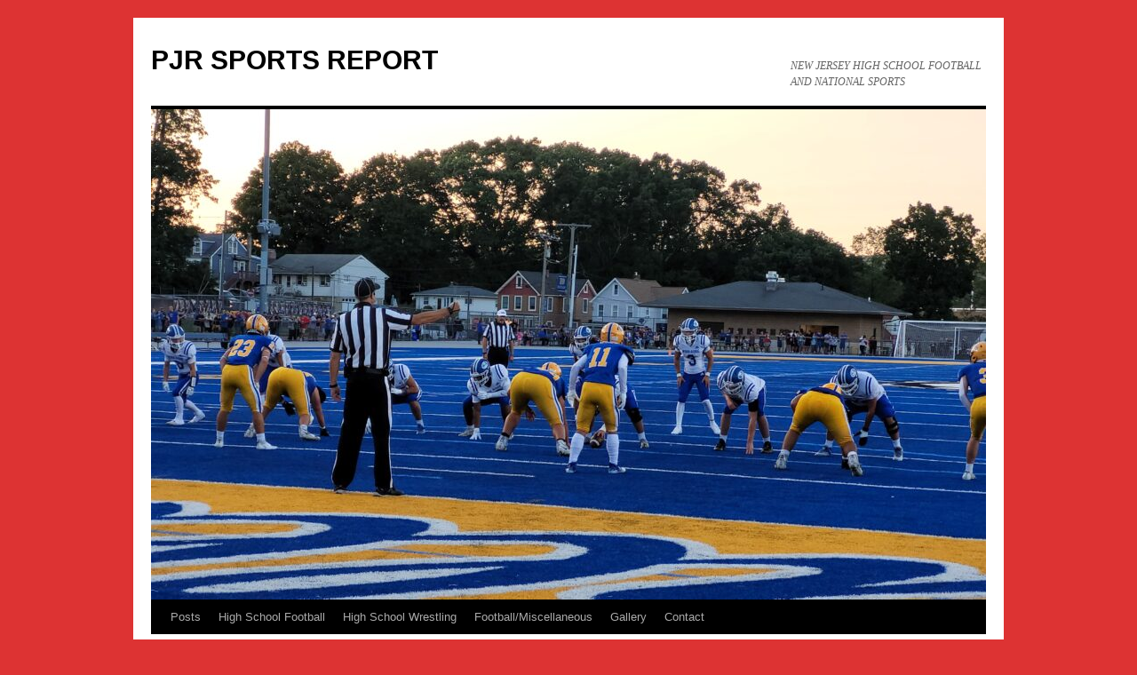

--- FILE ---
content_type: text/html; charset=UTF-8
request_url: https://www.pjrsportsreport.com/2021/04/
body_size: 4282
content:
<!DOCTYPE html>
<html lang="en">
<head>
<meta charset="UTF-8" />
<title>
April | 2021 | PJR SPORTS REPORT	</title>
<link rel="profile" href="https://gmpg.org/xfn/11" />
<link rel="stylesheet" type="text/css" media="all" href="https://www.pjrsportsreport.com/wp-content/themes/twentyten/style.css" />
<link rel="pingback" href="https://www.pjrsportsreport.com/xmlrpc.php" />
<link rel='dns-prefetch' href='//s0.wp.com' />
<link rel='dns-prefetch' href='//secure.gravatar.com' />
<link rel='dns-prefetch' href='//s.w.org' />
<link rel="alternate" type="application/rss+xml" title="PJR SPORTS REPORT &raquo; Feed" href="https://www.pjrsportsreport.com/feed/" />
		<script type="text/javascript">
			window._wpemojiSettings = {"baseUrl":"https:\/\/s.w.org\/images\/core\/emoji\/11\/72x72\/","ext":".png","svgUrl":"https:\/\/s.w.org\/images\/core\/emoji\/11\/svg\/","svgExt":".svg","source":{"concatemoji":"https:\/\/www.pjrsportsreport.com\/wp-includes\/js\/wp-emoji-release.min.js?ver=4.9.22"}};
			!function(e,a,t){var n,r,o,i=a.createElement("canvas"),p=i.getContext&&i.getContext("2d");function s(e,t){var a=String.fromCharCode;p.clearRect(0,0,i.width,i.height),p.fillText(a.apply(this,e),0,0);e=i.toDataURL();return p.clearRect(0,0,i.width,i.height),p.fillText(a.apply(this,t),0,0),e===i.toDataURL()}function c(e){var t=a.createElement("script");t.src=e,t.defer=t.type="text/javascript",a.getElementsByTagName("head")[0].appendChild(t)}for(o=Array("flag","emoji"),t.supports={everything:!0,everythingExceptFlag:!0},r=0;r<o.length;r++)t.supports[o[r]]=function(e){if(!p||!p.fillText)return!1;switch(p.textBaseline="top",p.font="600 32px Arial",e){case"flag":return s([55356,56826,55356,56819],[55356,56826,8203,55356,56819])?!1:!s([55356,57332,56128,56423,56128,56418,56128,56421,56128,56430,56128,56423,56128,56447],[55356,57332,8203,56128,56423,8203,56128,56418,8203,56128,56421,8203,56128,56430,8203,56128,56423,8203,56128,56447]);case"emoji":return!s([55358,56760,9792,65039],[55358,56760,8203,9792,65039])}return!1}(o[r]),t.supports.everything=t.supports.everything&&t.supports[o[r]],"flag"!==o[r]&&(t.supports.everythingExceptFlag=t.supports.everythingExceptFlag&&t.supports[o[r]]);t.supports.everythingExceptFlag=t.supports.everythingExceptFlag&&!t.supports.flag,t.DOMReady=!1,t.readyCallback=function(){t.DOMReady=!0},t.supports.everything||(n=function(){t.readyCallback()},a.addEventListener?(a.addEventListener("DOMContentLoaded",n,!1),e.addEventListener("load",n,!1)):(e.attachEvent("onload",n),a.attachEvent("onreadystatechange",function(){"complete"===a.readyState&&t.readyCallback()})),(n=t.source||{}).concatemoji?c(n.concatemoji):n.wpemoji&&n.twemoji&&(c(n.twemoji),c(n.wpemoji)))}(window,document,window._wpemojiSettings);
		</script>
		<style type="text/css">
img.wp-smiley,
img.emoji {
	display: inline !important;
	border: none !important;
	box-shadow: none !important;
	height: 1em !important;
	width: 1em !important;
	margin: 0 .07em !important;
	vertical-align: -0.1em !important;
	background: none !important;
	padding: 0 !important;
}
</style>
<link rel='stylesheet' id='pmpro_frontend-css'  href='https://www.pjrsportsreport.com/wp-content/plugins/paid-memberships-pro/css/frontend.css?ver=1.9.5.3' type='text/css' media='screen' />
<link rel='stylesheet' id='pmpro_print-css'  href='https://www.pjrsportsreport.com/wp-content/plugins/paid-memberships-pro/css/print.css?ver=1.9.5.3' type='text/css' media='print' />
<link rel='stylesheet' id='cntctfrm_form_style-css'  href='https://www.pjrsportsreport.com/wp-content/plugins/contact-form-plugin/css/form_style.css?ver=4.1.0' type='text/css' media='all' />
<link rel='stylesheet' id='theme-my-login-css'  href='https://www.pjrsportsreport.com/wp-content/plugins/theme-my-login/assets/styles/theme-my-login.min.css?ver=7.0.7' type='text/css' media='all' />
<link rel='stylesheet' id='dashicons-css'  href='https://www.pjrsportsreport.com/wp-includes/css/dashicons.min.css?ver=4.9.22' type='text/css' media='all' />
<link rel='stylesheet' id='jetpack-widget-social-icons-styles-css'  href='https://www.pjrsportsreport.com/wp-content/plugins/jetpack/modules/widgets/social-icons/social-icons.css?ver=20170506' type='text/css' media='all' />
<link rel='stylesheet' id='jetpack_css-css'  href='https://www.pjrsportsreport.com/wp-content/plugins/jetpack/css/jetpack.css?ver=6.3.2' type='text/css' media='all' />
<script>if (document.location.protocol != "https:") {document.location = document.URL.replace(/^http:/i, "https:");}</script><script type='text/javascript' src='https://www.pjrsportsreport.com/wp-includes/js/jquery/jquery.js?ver=1.12.4'></script>
<script type='text/javascript' src='https://www.pjrsportsreport.com/wp-includes/js/jquery/jquery-migrate.min.js?ver=1.4.1'></script>
<script type='text/javascript'>
/* <![CDATA[ */
var _zxcvbnSettings = {"src":"https:\/\/www.pjrsportsreport.com\/wp-includes\/js\/zxcvbn.min.js"};
/* ]]> */
</script>
<script type='text/javascript' src='https://www.pjrsportsreport.com/wp-includes/js/zxcvbn-async.min.js?ver=1.0'></script>
<script type='text/javascript'>
/* <![CDATA[ */
var pwsL10n = {"unknown":"Password strength unknown","short":"Very weak","bad":"Weak","good":"Medium","strong":"Strong","mismatch":"Mismatch"};
/* ]]> */
</script>
<script type='text/javascript' src='https://www.pjrsportsreport.com/wp-admin/js/password-strength-meter.min.js?ver=4.9.22'></script>
<script type='text/javascript'>
/* <![CDATA[ */
var themeMyLogin = {"action":"","errors":[]};
/* ]]> */
</script>
<script type='text/javascript' src='https://www.pjrsportsreport.com/wp-content/plugins/theme-my-login/assets/scripts/theme-my-login.min.js?ver=7.0.7'></script>
<link rel='https://api.w.org/' href='https://www.pjrsportsreport.com/wp-json/' />
<link rel="EditURI" type="application/rsd+xml" title="RSD" href="https://www.pjrsportsreport.com/xmlrpc.php?rsd" />
<link rel="wlwmanifest" type="application/wlwmanifest+xml" href="https://www.pjrsportsreport.com/wp-includes/wlwmanifest.xml" /> 
<meta name="generator" content="WordPress 4.9.22" />

<link rel='dns-prefetch' href='//v0.wordpress.com'/>
<style type='text/css'>img#wpstats{display:none}</style><style type="text/css" id="custom-background-css">
body.custom-background { background-color: #dd3333; }
</style>
</head>

<body data-rsssl=1 class="archive date custom-background">
<div id="wrapper" class="hfeed">
	<div id="header">
		<div id="masthead">
			<div id="branding" role="banner">
								<div id="site-title">
					<span>
						<a href="https://www.pjrsportsreport.com/" title="PJR SPORTS REPORT" rel="home">PJR SPORTS REPORT</a>
					</span>
				</div>
				<div id="site-description">NEW JERSEY HIGH SCHOOL FOOTBALL AND NATIONAL SPORTS</div>

										<img src="https://www.pjrsportsreport.com/wp-content/uploads/2025/08/cropped-20230831_191315-2.jpg" width="940" height="552" alt="" />
								</div><!-- #branding -->

			<div id="access" role="navigation">
								<div class="skip-link screen-reader-text"><a href="#content" title="Skip to content">Skip to content</a></div>
								<div class="menu-header"><ul id="menu-team-previews" class="menu"><li id="menu-item-342" class="menu-item menu-item-type-post_type menu-item-object-page current_page_parent menu-item-342"><a href="https://www.pjrsportsreport.com/posts/">Posts</a></li>
<li id="menu-item-278" class="menu-item menu-item-type-post_type menu-item-object-page menu-item-has-children menu-item-278"><a href="https://www.pjrsportsreport.com/high-school/">High School Football</a>
<ul class="sub-menu">
	<li id="menu-item-284" class="menu-item menu-item-type-post_type menu-item-object-page menu-item-284"><a href="https://www.pjrsportsreport.com/team-previews/">Team Previews</a></li>
	<li id="menu-item-320" class="menu-item menu-item-type-post_type menu-item-object-page menu-item-320"><a href="https://www.pjrsportsreport.com/high-school-football/">HS Football</a></li>
	<li id="menu-item-303" class="menu-item menu-item-type-post_type menu-item-object-page menu-item-303"><a href="https://www.pjrsportsreport.com/game-stories/">Game Stories</a></li>
</ul>
</li>
<li id="menu-item-279" class="menu-item menu-item-type-post_type menu-item-object-page menu-item-279"><a href="https://www.pjrsportsreport.com/other-sports-2/">High School Wrestling</a></li>
<li id="menu-item-280" class="menu-item menu-item-type-post_type menu-item-object-page menu-item-has-children menu-item-280"><a href="https://www.pjrsportsreport.com/pro-college/">Football/Miscellaneous</a>
<ul class="sub-menu">
	<li id="menu-item-309" class="menu-item menu-item-type-post_type menu-item-object-page menu-item-309"><a href="https://www.pjrsportsreport.com/pro/">Pro/College Football</a></li>
	<li id="menu-item-308" class="menu-item menu-item-type-post_type menu-item-object-page menu-item-308"><a href="https://www.pjrsportsreport.com/college/">Other Sports/Classic Rock</a></li>
</ul>
</li>
<li id="menu-item-277" class="menu-item menu-item-type-post_type menu-item-object-page menu-item-277"><a href="https://www.pjrsportsreport.com/gallery/">Gallery</a></li>
<li id="menu-item-276" class="menu-item menu-item-type-post_type menu-item-object-page menu-item-276"><a href="https://www.pjrsportsreport.com/contact/">Contact</a></li>
</ul></div>			</div><!-- #access -->
		</div><!-- #masthead -->
	</div><!-- #header -->

	<div id="main">

		<div id="container">
			<div id="content" role="main">


			<h1 class="page-title">
				Monthly Archives: <span>April 2021</span>			</h1>






			<div id="post-2614" class="post-2614 post type-post status-publish format-standard hentry category-uncategorized pmpro-has-access">
			<h2 class="entry-title"><a href="https://www.pjrsportsreport.com/uncategorized/post-619-2021-nfl-mock-draft-rounds-1-4/" rel="bookmark">Post 619 &#8211; 2021 NFL Mock Draft Rounds 1-4</a></h2>

			<div class="entry-meta">
				<span class="meta-prep meta-prep-author">Posted on</span> <a href="https://www.pjrsportsreport.com/uncategorized/post-619-2021-nfl-mock-draft-rounds-1-4/" title="11:21 am" rel="bookmark"><span class="entry-date">April 29, 2021</span></a> <span class="meta-sep">by</span> <span class="author vcard"><a class="url fn n" href="https://www.pjrsportsreport.com/author/admin/" title="View all posts by admin">admin</a></span>			</div><!-- .entry-meta -->

				<div class="entry-summary">
				<p>Thursday night is the annual NFL Draft and mock drafts are everywhere. I might as well add my two cents and we can all judge how smart or stupid I am. Please note, I do not have any trade scenarios; &hellip;</p>			</div><!-- .entry-summary -->
	
			<div class="entry-utility">
									<span class="cat-links">
						<span class="entry-utility-prep entry-utility-prep-cat-links">Posted in</span> <a href="https://www.pjrsportsreport.com/category/uncategorized/" rel="category tag">Uncategorized</a>					</span>
					<span class="meta-sep">|</span>
												<span class="comments-link"><span>Comments Off<span class="screen-reader-text"> on Post 619 &#8211; 2021 NFL Mock Draft Rounds 1-4</span></span></span>
							</div><!-- .entry-utility -->
		</div><!-- #post-## -->

		
	


			</div><!-- #content -->
		</div><!-- #container -->


		<div id="primary" class="widget-area" role="complementary">
			<ul class="xoxo">

<li id="theme-my-login-2" class="widget-container widget_theme_my_login"><h3 class="widget-title">Log In</h3><div class="tml tml-login">
<form name="login" action="https://www.pjrsportsreport.com/login/" method="post">
<div class="tml-field-wrap tml-log-wrap">
<label class="tml-label" for="user_login">Username or Email Address</label>
<input name="log" type="text" value="" id="user_login" class="tml-field">
</div>

<div class="tml-field-wrap tml-pwd-wrap">
<label class="tml-label" for="user_pass">Password</label>
<input name="pwd" type="password" value="" id="user_pass" class="tml-field">
</div>


<div class="tml-field-wrap tml-rememberme-wrap">
<input name="rememberme" type="checkbox" value="forever" id="rememberme" class="tml-checkbox">
<label class="tml-label" for="rememberme">Remember Me</label>
</div>

<div class="tml-field-wrap tml-submit-wrap">
<input name="submit" type="submit" value="Log In" class="tml-button">
</div>

<input name="redirect_to" type="hidden" value="/2021/04/">

<input name="testcookie" type="hidden" value="1">

</form>
</div>
</li><li id="categories-3" class="widget-container widget_categories"><h3 class="widget-title">Categories</h3>		<ul>
	<li class="cat-item cat-item-1"><a href="https://www.pjrsportsreport.com/category/uncategorized/" >Uncategorized</a>
</li>
		</ul>
</li>		<li id="recent-posts-3" class="widget-container widget_recent_entries">		<h3 class="widget-title">Recent Posts</h3>		<ul>
											<li>
					<a href="https://www.pjrsportsreport.com/uncategorized/post-1576-final-groups-1-2-poll/">Post 1,576: Final Groups 1-2 Poll</a>
									</li>
											<li>
					<a href="https://www.pjrsportsreport.com/uncategorized/post-1575-final-groups-3-4-5-poll/">Post 1,575: Final Groups 3-4-5 Poll</a>
									</li>
											<li>
					<a href="https://www.pjrsportsreport.com/uncategorized/post-1574-final-catholic-poll/">Post 1,574: Final Catholic Poll</a>
									</li>
											<li>
					<a href="https://www.pjrsportsreport.com/uncategorized/post-1573-friday-at-giants-stadium/">Post 1,573: Friday at Giants Stadium</a>
									</li>
											<li>
					<a href="https://www.pjrsportsreport.com/uncategorized/post-1572-bull-session-championship-week/">Post 1,572: Bull Session Championship Week</a>
									</li>
					</ul>
		</li><li id="archives-3" class="widget-container widget_archive"><h3 class="widget-title">Archives</h3>		<ul>
			<li><a href='https://www.pjrsportsreport.com/2025/12/'>December 2025</a></li>
	<li><a href='https://www.pjrsportsreport.com/2025/11/'>November 2025</a></li>
	<li><a href='https://www.pjrsportsreport.com/2025/10/'>October 2025</a></li>
	<li><a href='https://www.pjrsportsreport.com/2025/09/'>September 2025</a></li>
	<li><a href='https://www.pjrsportsreport.com/2025/08/'>August 2025</a></li>
	<li><a href='https://www.pjrsportsreport.com/2025/07/'>July 2025</a></li>
	<li><a href='https://www.pjrsportsreport.com/2025/06/'>June 2025</a></li>
	<li><a href='https://www.pjrsportsreport.com/2025/01/'>January 2025</a></li>
	<li><a href='https://www.pjrsportsreport.com/2024/11/'>November 2024</a></li>
	<li><a href='https://www.pjrsportsreport.com/2024/10/'>October 2024</a></li>
	<li><a href='https://www.pjrsportsreport.com/2024/09/'>September 2024</a></li>
	<li><a href='https://www.pjrsportsreport.com/2024/08/'>August 2024</a></li>
	<li><a href='https://www.pjrsportsreport.com/2024/07/'>July 2024</a></li>
	<li><a href='https://www.pjrsportsreport.com/2024/06/'>June 2024</a></li>
	<li><a href='https://www.pjrsportsreport.com/2023/12/'>December 2023</a></li>
	<li><a href='https://www.pjrsportsreport.com/2023/11/'>November 2023</a></li>
	<li><a href='https://www.pjrsportsreport.com/2023/10/'>October 2023</a></li>
	<li><a href='https://www.pjrsportsreport.com/2023/09/'>September 2023</a></li>
	<li><a href='https://www.pjrsportsreport.com/2023/08/'>August 2023</a></li>
	<li><a href='https://www.pjrsportsreport.com/2023/07/'>July 2023</a></li>
	<li><a href='https://www.pjrsportsreport.com/2023/06/'>June 2023</a></li>
	<li><a href='https://www.pjrsportsreport.com/2023/05/'>May 2023</a></li>
	<li><a href='https://www.pjrsportsreport.com/2023/02/'>February 2023</a></li>
	<li><a href='https://www.pjrsportsreport.com/2022/12/'>December 2022</a></li>
	<li><a href='https://www.pjrsportsreport.com/2022/11/'>November 2022</a></li>
	<li><a href='https://www.pjrsportsreport.com/2022/10/'>October 2022</a></li>
	<li><a href='https://www.pjrsportsreport.com/2022/09/'>September 2022</a></li>
	<li><a href='https://www.pjrsportsreport.com/2022/08/'>August 2022</a></li>
	<li><a href='https://www.pjrsportsreport.com/2022/07/'>July 2022</a></li>
	<li><a href='https://www.pjrsportsreport.com/2022/06/'>June 2022</a></li>
	<li><a href='https://www.pjrsportsreport.com/2021/12/'>December 2021</a></li>
	<li><a href='https://www.pjrsportsreport.com/2021/11/'>November 2021</a></li>
	<li><a href='https://www.pjrsportsreport.com/2021/10/'>October 2021</a></li>
	<li><a href='https://www.pjrsportsreport.com/2021/09/'>September 2021</a></li>
	<li><a href='https://www.pjrsportsreport.com/2021/08/'>August 2021</a></li>
	<li><a href='https://www.pjrsportsreport.com/2021/07/'>July 2021</a></li>
	<li><a href='https://www.pjrsportsreport.com/2021/06/'>June 2021</a></li>
	<li><a href='https://www.pjrsportsreport.com/2021/04/'>April 2021</a></li>
	<li><a href='https://www.pjrsportsreport.com/2020/12/'>December 2020</a></li>
	<li><a href='https://www.pjrsportsreport.com/2020/11/'>November 2020</a></li>
	<li><a href='https://www.pjrsportsreport.com/2020/10/'>October 2020</a></li>
	<li><a href='https://www.pjrsportsreport.com/2020/09/'>September 2020</a></li>
	<li><a href='https://www.pjrsportsreport.com/2020/08/'>August 2020</a></li>
	<li><a href='https://www.pjrsportsreport.com/2020/04/'>April 2020</a></li>
	<li><a href='https://www.pjrsportsreport.com/2020/01/'>January 2020</a></li>
	<li><a href='https://www.pjrsportsreport.com/2019/12/'>December 2019</a></li>
	<li><a href='https://www.pjrsportsreport.com/2019/11/'>November 2019</a></li>
	<li><a href='https://www.pjrsportsreport.com/2019/10/'>October 2019</a></li>
	<li><a href='https://www.pjrsportsreport.com/2019/09/'>September 2019</a></li>
	<li><a href='https://www.pjrsportsreport.com/2019/08/'>August 2019</a></li>
	<li><a href='https://www.pjrsportsreport.com/2019/07/'>July 2019</a></li>
	<li><a href='https://www.pjrsportsreport.com/2019/06/'>June 2019</a></li>
	<li><a href='https://www.pjrsportsreport.com/2019/05/'>May 2019</a></li>
	<li><a href='https://www.pjrsportsreport.com/2019/04/'>April 2019</a></li>
	<li><a href='https://www.pjrsportsreport.com/2019/03/'>March 2019</a></li>
	<li><a href='https://www.pjrsportsreport.com/2019/02/'>February 2019</a></li>
	<li><a href='https://www.pjrsportsreport.com/2019/01/'>January 2019</a></li>
	<li><a href='https://www.pjrsportsreport.com/2018/12/'>December 2018</a></li>
	<li><a href='https://www.pjrsportsreport.com/2018/11/'>November 2018</a></li>
	<li><a href='https://www.pjrsportsreport.com/2018/10/'>October 2018</a></li>
	<li><a href='https://www.pjrsportsreport.com/2018/09/'>September 2018</a></li>
	<li><a href='https://www.pjrsportsreport.com/2018/08/'>August 2018</a></li>
	<li><a href='https://www.pjrsportsreport.com/2018/07/'>July 2018</a></li>
		</ul>
		</li>			</ul>
		</div><!-- #primary .widget-area -->

	</div><!-- #main -->

	<div id="footer" role="contentinfo">
		<div id="colophon">



			<div id="site-info">
				<a href="https://www.pjrsportsreport.com/" title="PJR SPORTS REPORT" rel="home">
					PJR SPORTS REPORT				</a>
							</div><!-- #site-info -->

			<div id="site-generator">
								<a href="https://wordpress.org/" class="imprint" title="Semantic Personal Publishing Platform">
					Proudly powered by WordPress.				</a>
			</div><!-- #site-generator -->

		</div><!-- #colophon -->
	</div><!-- #footer -->

</div><!-- #wrapper -->

		<!-- Memberships powered by Paid Memberships Pro v1.9.5.3.
 -->
			<div style="display:none">
	</div>
<script type='text/javascript' src='https://s0.wp.com/wp-content/js/devicepx-jetpack.js?ver=202603'></script>
<script type='text/javascript' src='https://secure.gravatar.com/js/gprofiles.js?ver=2026Janaa'></script>
<script type='text/javascript'>
/* <![CDATA[ */
var WPGroHo = {"my_hash":""};
/* ]]> */
</script>
<script type='text/javascript' src='https://www.pjrsportsreport.com/wp-content/plugins/jetpack/modules/wpgroho.js?ver=4.9.22'></script>
<script type='text/javascript' src='https://www.pjrsportsreport.com/wp-includes/js/wp-embed.min.js?ver=4.9.22'></script>
<script type='text/javascript' src='https://stats.wp.com/e-202603.js' async='async' defer='defer'></script>
<script type='text/javascript'>
	_stq = window._stq || [];
	_stq.push([ 'view', {v:'ext',j:'1:6.3.2',blog:'149362781',post:'0',tz:'0',srv:'www.pjrsportsreport.com'} ]);
	_stq.push([ 'clickTrackerInit', '149362781', '0' ]);
</script>
</body>
</html>
